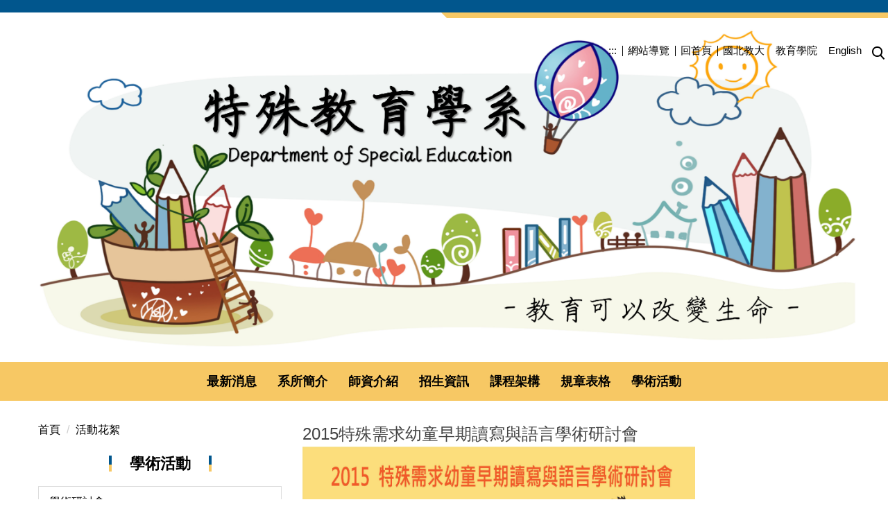

--- FILE ---
content_type: text/html; charset=UTF-8
request_url: https://spe.ntue.edu.tw/p/406-1025-16566,r722.php?Lang=zh-tw
body_size: 8463
content:
<!DOCTYPE html>
<html lang="zh-Hant">
<head>


<meta http-equiv="Content-Type" content="text/html; charset=utf-8">
<meta http-equiv="X-UA-Compatible" content="IE=edge,chrome=1" />
<meta name="viewport" content="initial-scale=1.0, user-scalable=1, minimum-scale=1.0, maximum-scale=3.0">
<meta name="mobile-web-app-capable" content="yes">
<meta name="apple-mobile-web-app-status-bar-style" content="black">
<meta name="keywords" content="請填寫網站關鍵記事，用半角逗號(,)隔開" />
<meta name="description" content="&lt;div style=&quot;box-sizing: border-box; margin: 0px; padding: 0px; color: rgb(51, 51, 51); font-family: 微軟正黑體, &amp;quot;Microsoft JhengHei&amp;quot;, Arial, sans-serif; font-size: 1rem;&quot;&gt;2015特殊需求幼童早期讀寫與語言學術研討會會議議程&lt;/div&gt;

&lt;div style=&quot;box-sizing: border-box; margin: 0px; padding: 0px; color: rgb(51, 51, 51); font-family: 微軟正黑體, &amp;quot;Microsoft JhengHei&amp;quot;, Arial, sans-serif; font-size: 1rem;&quot;&gt;
&lt;table border=&quot;1&quot; cellpadding=&quot;0&quot; cellspacing=&quot;0&quot; style=&quot;margin: 0px; padding: 0px; border-spacing: 0px; border-collapse: collapse; background-color: transparent; width: 681px;&quot; width=&quot;851&quot;&gt;
	&lt;tbody style=&quot;box-sizing: border-box; margin: 0px; padding: 0px;&quot;&gt;
		&lt;tr style=&quot;box-sizing: border-box; margin: 0px; padding: 0px;&quot;&gt;
			&lt;td style=&quot;box-sizing: border-box; margin: 0px; padding: 0px; width: 108px; height: 26px; text-align: center;&quot;&gt;&lt;span style=&quot;box-sizing: border-box; margin: 0px; padding: 0px; font-weight: 700;&quot;&gt;時間&lt;/span&gt;&lt;/td&gt;
			&lt;td colspan=&quot;4&quot; style=&quot;box-sizing: border-box; margin: 0px; padding: 0px; width: 573px; height: 26px; text-align: center;&quot;&gt;2015年12月12日（星期六）&lt;br style=&quot;box-sizing: border-box; margin: 0px; padding: 0px;&quot; /&gt;
			國立臺北教育大學&amp;nbsp; 篤行樓國際會議廳&lt;/td&gt;
		&lt;/tr&gt;
		&lt;tr style=&quot;box-sizing: border-box; margin: 0px; padding: 0px;&quot;&gt;
			&lt;td style=&quot;box-sizing: border-box; margin: 0px; padding: 0px; width: 108px; height: 26px; text-align: center;&quot;&gt;08：20~08：45&lt;/td&gt;
			&lt;td colspan=&quot;4&quot; style=&quot;box-sizing: border-box; margin: 0px; padding: 0px; width: 573px; height: 26px; text-align: center;&quot;&gt;報&amp;nbsp; 到&lt;/td&gt;
		&lt;/tr&gt;
		&lt;tr style=&quot;box-sizing: border-box; margin: 0px; padding: 0px;&quot;&gt;
			&lt;td style=&quot;box-sizing: border-box; margin: 0px; padding: 0px; width: 108px; height: 54px; text-align: center;&quot;&gt;08：50~09：00&lt;/td&gt;
			&lt;td colspan=&quot;4&quot; style=&quot;box-sizing: border-box; margin: 0px; padding: 0px; width: 573px; height: 54px; text-align: center;&quot;&gt;&lt;span style=&quot;box-sizing: border-box; margin: 0px; padding: 0px; font-weight: 700;&quot;&gt;～開幕式～&lt;/span&gt;&lt;br style=&quot;box-sizing: border-box; margin: 0px; padding: 0px;&quot; /&gt;
			主持人：錡寶香主任(國...&lt;/td&gt;
		&lt;/tr&gt;
	&lt;/tbody&gt;
&lt;/table&gt;
&lt;/div&gt;" />
<meta property="og:image"  content="https://spe.ntue.edu.tw/var/file/25/1025/pictures/252/m/mczh-tw400x400_small16566_734499678734.jpg" />


<meta property="og:image"  content="/var/file/25/1025/msys_1025_9469679_47310.png" />

<title>2015特殊需求幼童早期讀寫與語言學術研討會 </title>

<link rel="shortcut icon" href="/var/file/25/1025/msys_1025_9469679_47310.png" type="image/x-icon" />
<link rel="icon" href="/var/file/25/1025/msys_1025_9469679_47310.png" type="image/x-icon" />
<link rel="bookmark" href="/var/file/25/1025/msys_1025_9469679_47310.png" type="image/x-icon" />

<link rel="apple-touch-icon-precomposed" href="/var/file/25/1025/msys_1025_9469679_47310.png">
<link rel="apple-touch-icon" href="/var/file/25/1025/msys_1025_9469679_47310.png">

<link rel="stylesheet" href="/var/file/25/1025/mobilestyle/combine-zh-tw.css?t=734e14ca20" type="text/css" />
<style>@media (min-width: 481px) {.row_0 .col_01 { width: 30%;}.row_0 .col_02 { width: 70%;}.row_0 .col_03 { width: 0%;}}</style>

<script language="javascript"><!--
 var isHome = false 
 --></script>
<script language="javascript"><!--
 var isExpanMenu = false 
 --></script>
<script type="text/javascript" src="/var/file/js/combine_fr_056e06edd9.js" ></script>
</head>
 
<body class="page_mobileptdetail webfree webw3c">

<div class="wrap">


<a href="#start-C" class="focusable" title="跳到主要內容區">跳到主要內容區</a>


<div class="fpbgvideo"></div>
<div class="minner">

<div id="Dyn_head">
<noscript>您的瀏覽器不支援JavaScript功能，若網頁功能無法正常使用時，請開啟瀏覽器JavaScript狀態</noscript>
<div class="header">
	<div class="minner ">







	
<div class="selfhead">
		<div class="meditor">
	
      
         
			<div class="head">
<div class="mlogo"><h1><a href="/?Lang=zh-tw" title="國立臺北教育大學_學術單位"><img alt="LOGO" height="" src="/var/file/25/1025/img/582/173279278.jpg" width="" /> </a></h1></div>

<div class="mycollapse"><button class="navbar-toggle" data-target=".nav-toggle" data-toggle="collapse" type="button"><span class="glyphicons show_lines">Menu</span></button>

<div class="navbar-collapse collapse nav-toggle" id="collapseExample2">
	<div class="headlink">
		<div class="topnav">
				
				



   
<div class="headnavcust">
	<div class="mnavbar mn-collapse">
		<button type="button" class="navbar-toggle" data-toggle="collapse" data-target=".hd-minnav" aria-expanded="false">
			<span class="glyphicons show_lines">Menu</span>
		</button>
		<div class="nav-toggle collapse navbar-collapse iosScrollToggle hd-minnav">
			<div class="hdmenu">
				<ul class="nav navbar-nav" id="aa9cfcfab02f1de8703c0ebb2712629e0_MenuTop_minnav">
				
					<li  class=" dropdown "  id="Hln_3417" ><a  href="/p/426-1025-3.php?Lang=zh-tw" target="_blank"  title="點擊前往網站導覽(另開新視窗)">網站導覽</a></li>
				
					<li  class=" dropdown "  id="Hln_1251" ><a  href="/app/index.php" title="點擊前往回首頁">回首頁</a></li>
				
					<li  class=" dropdown "  id="Hln_2090" ><a  href="https://www.ntue.edu.tw/" title="點擊前往國北教大">國北教大</a></li>
				
        		
				</ul>
			</div>
		</div>
	</div>
</div>

<script>
$(document).ready(function(){
	$(".mnavbar .navbar-toggle").click(function(){
		$(this).toggleClass("open");
		var ariaExpanded = $(this).attr('aria-expanded');
		$(this).attr('aria-expanded',ariaExpanded !== 'true');
	});
   $(".mycollapse .navbar-toggle").click(function(){
      $(this).toggleClass("open");
      var ariaExpanded = $(this).attr('aria-expanded');
      $(this).attr('aria-expanded',ariaExpanded !== 'true');
   });
   $('.iosScrollToggle').on('shown.bs.collapse', function () {
		var togglePos = $(this).css('position');
      if(togglePos !== 'static'){
          ModalHelper.afterOpen();
      }
    });

    $('.iosScrollToggle').on('hide.bs.collapse', function () {
		var togglePos = $(this).css('position');
      if(togglePos !== 'static'){
			ModalHelper.beforeClose();
      }
    });
	
	
		
	
	
});
</script>



	

<script language="javascript">


	MulttabSwitch("aa9cfcfab02f1de8703c0ebb2712629e0_MenuTop_minnav");

</script>

         
			</div>
		<div class="shares pcshare">
				
				



   
<div class="headnavcust">
	<div class="mnavbar mn-collapse">
		<button type="button" class="navbar-toggle" data-toggle="collapse" data-target=".hd-share" aria-expanded="false">
			<span class="glyphicons show_lines">Menu</span>
		</button>
		<div class="nav-toggle collapse navbar-collapse iosScrollToggle hd-share">
			<div class="hdmenu">
				<ul class="nav navbar-nav" id="aa9cfcfab02f1de8703c0ebb2712629e0_MenuTop_share">
				
					<li  class=" dropdown "  id="Hln_2335" ><a  href="https://ce.ntue.edu.tw/" title="點擊前往教育學院">教育學院</a></li>
				
					<li  class=" dropdown "  id="Hln_2553" ><a  href="https://spe.ntue.edu.tw/index.php?Lang=en" title="點擊前往English">English</a></li>
				
        		
				</ul>
			</div>
		</div>
	</div>
</div>



	

<script language="javascript">


	MulttabSwitch("aa9cfcfab02f1de8703c0ebb2712629e0_MenuTop_share");

</script>

         
			</div>
		</div>
		
<div class="hsearch"><a aria-expanded="false" class="btn navbar-toggle1 sch-toggle" data-toggle="collapse" href="#headsearch" role="button"><span>Search</span></a>

<div class="collapse" id="headsearch">&nbsp;</div>
</div>



<div class="mainmenu">
				
				



   
<div class="headnavcust">
	<div class="mnavbar mn-collapse">
		<button type="button" class="navbar-toggle" data-toggle="collapse" data-target=".hd-menu" aria-expanded="false">
			<span class="glyphicons show_lines">Menu</span>
		</button>
		<div class="nav-toggle collapse navbar-collapse iosScrollToggle hd-menu">
			<div class="hdmenu">
				<ul class="nav navbar-nav" id="aa9cfcfab02f1de8703c0ebb2712629e0_MenuTop_menu">
				
					<li  class=" dropdown "  id="Hln_2041" ><a  href="/p/403-1025-11.php?Lang=zh-tw" title="點擊前往最新消息">最新消息</a></li>
				
					<li  class=" dropdown "  id="Hln_2175" class="dropdown" ><a role="button" aria-expanded="false" class="dropdown-toggle"  href="javascript:void(0);" onclick="return false;" title="系所簡介">系所簡介</a><ul class="dropdown-menu dropmenu-right" id="submenu1_2175"><li  class=" dropdown " id="Hln_2176"><a href="/p/412-1025-3062.php" title="點擊前往簡介">簡介</a></li><li  class=" dropdown " id="Hln_2177"><a href="/p/412-1025-3063.php" title="點擊前往歷史沿革">歷史沿革</a></li><li  class=" dropdown " id="Hln_2178"><a href="/p/412-1025-3176.php" title="點擊前往本系特色">本系特色</a></li><li  class=" dropdown " id="Hln_2179"><a href="/p/412-1025-3177.php" title="點擊前往發展方向">發展方向</a></li><li  class=" dropdown " id="Hln_2180"><a href="/p/412-1025-3178.php" title="點擊前往改善機制">改善機制</a></li><li  class=" dropdown " id="Hln_2182"><a href="/p/412-1025-3180.php" title="點擊前往特殊教學設備">特殊教學設備</a></li></ul></li>
				
					<li  class=" dropdown "  id="Hln_2092" class="dropdown" ><a role="button" aria-expanded="false" class="dropdown-toggle"  href="javascript:void(0);" onclick="return false;" title="師資介紹">師資介紹</a><ul class="dropdown-menu dropmenu-right" id="submenu1_2092"><li  class=" dropdown " id="Hln_2183"><a href="/p/412-1025-3182.php" title="點擊前往專任師資">專任師資</a></li><li  class=" dropdown " id="Hln_2184"><a href="/p/412-1025-3183.php" title="點擊前往兼任師資">兼任師資</a></li><li  class=" dropdown " id="Hln_2185"><a href="/p/412-1025-3184.php" title="點擊前往助教">助教</a></li><li  class=" dropdown " id="Hln_2186"><a href="/p/412-1025-3185.php" title="點擊前往退休教師">退休教師</a></li></ul></li>
				
					<li  class=" dropdown "  id="Hln_2094" class="dropdown" ><a role="button" aria-expanded="false" class="dropdown-toggle"  href="javascript:void(0);" onclick="return false;" title="招生資訊">招生資訊</a><ul class="dropdown-menu dropmenu-right" id="submenu1_2094"><li  class=" dropdown " id="Hln_2187"><a href="/p/412-1025-3196.php" title="點擊前往學士班">學士班</a></li><li  class=" dropdown " id="Hln_2188"><a href="/p/412-1025-3197.php" title="點擊前往碩士班">碩士班</a></li></ul></li>
				
					<li  class=" dropdown "  id="Hln_2093" class="dropdown" ><a role="button" aria-expanded="false" class="dropdown-toggle"  href="javascript:void(0);" onclick="return false;" title="課程架構">課程架構</a><ul class="dropdown-menu dropmenu-right" id="submenu1_2093"><li  class=" dropdown " id="Hln_2191"><a href="/p/412-1025-3193.php" title="點擊前往教育目標暨課程地圖">教育目標暨課程地圖</a></li><li  class=" dropdown " id="Hln_2192"><a href="/p/412-1025-3187.php" title="點擊前往學士班">學士班</a></li><li  class=" dropdown " id="Hln_2193"><a href="/p/412-1025-3188.php" title="點擊前往輔系雙主修學分學程">輔系雙主修學分學程</a></li><li  class=" dropdown " id="Hln_2194"><a href="/p/412-1025-3189.php" title="點擊前往碩士班">碩士班</a></li><li  class=" dropdown " id="Hln_2195"><a href="/p/412-1025-3190.php" title="點擊前往早期療育碩士班">早期療育碩士班</a></li><li  class=" dropdown " id="Hln_2196"><a href="/p/412-1025-3191.php" title="點擊前往碩士在職專班">碩士在職專班</a></li><li  class=" dropdown " id="Hln_2249"><a href="/p/412-1025-3243.php" title="點擊前往特殊教育學程">特殊教育學程</a></li></ul></li>
				
					<li  class=" dropdown "  id="Hln_2096" class="dropdown" ><a role="button" aria-expanded="false" class="dropdown-toggle"  href="javascript:void(0);" onclick="return false;" title="規章表格">規章表格</a><ul class="dropdown-menu dropmenu-right" id="submenu1_2096"><li  class=" dropdown " id="Hln_2278"><a href="/p/412-1025-3374.php" title="點擊前往系所法規">系所法規</a></li><li  class=" dropdown " id="Hln_2197"><a href="/p/412-1025-3203.php" title="點擊前往奬學金">奬學金</a></li><li  class=" dropdown " id="Hln_2198"><a href="/p/412-1025-3202.php" title="點擊前往學士班教務法規表格">學士班教務法規表格</a></li><li  class=" dropdown " id="Hln_2199"><a href="/p/412-1025-3204.php" title="點擊前往碩士班教務法規表格">碩士班教務法規表格</a></li><li  class=" dropdown " id="Hln_2200"><a href="/p/412-1025-3205.php" title="點擊前往計畫論文表格">計畫論文表格</a></li><li  class=" dropdown " id="Hln_2201"><a href="/p/412-1025-3206.php" title="點擊前往正式論文表格">正式論文表格</a></li></ul></li>
				
					<li  class=" dropdown "  id="Hln_2095" class="dropdown" ><a role="button" aria-expanded="false" class="dropdown-toggle"  href="javascript:void(0);" onclick="return false;" title="學術活動">學術活動</a><ul class="dropdown-menu dropmenu-right" id="submenu1_2095"><li  class=" dropdown " id="Hln_2232"><a href="/p/412-1025-3223.php" title="點擊前往學術研討會">學術研討會</a></li><li  class=" dropdown " id="Hln_2253"><a href="/p/412-1025-3253.php" title="點擊前往學術交流">學術交流</a></li><li  class=" dropdown " id="Hln_2252"><a href="/p/412-1025-3252.php" title="點擊前往學生活動">學生活動</a></li></ul></li>
				
        		
				</ul>
			</div>
		</div>
	</div>
</div>



	

<script language="javascript">


	MulttabSwitch("aa9cfcfab02f1de8703c0ebb2712629e0_MenuTop_menu");

</script>

         
			</div>

<div class="shares mobileshare">
				
				



   
<div class="headnavcust">
	<div class="mnavbar mn-collapse">
		<button type="button" class="navbar-toggle" data-toggle="collapse" data-target=".hd-share" aria-expanded="false">
			<span class="glyphicons show_lines">Menu</span>
		</button>
		<div class="nav-toggle collapse navbar-collapse iosScrollToggle hd-share">
			<div class="hdmenu">
				<ul class="nav navbar-nav" id="aa9cfcfab02f1de8703c0ebb2712629e0_MenuTop_share">
				
					<li  class=" dropdown "  id="Hln_2335" ><a  href="https://ce.ntue.edu.tw/" title="點擊前往教育學院">教育學院</a></li>
				
					<li  class=" dropdown "  id="Hln_2553" ><a  href="https://spe.ntue.edu.tw/index.php?Lang=en" title="點擊前往English">English</a></li>
				
        		
				</ul>
			</div>
		</div>
	</div>
</div>



	

<script language="javascript">


	MulttabSwitch("aa9cfcfab02f1de8703c0ebb2712629e0_MenuTop_share");

</script>

         
         </div>
</div>
</div>
</div>

<div id="banner">&nbsp;</div>
<script>
    $(document).ready(function(){
    $.hajaxOpenUrl("/app/index.php?Action=mobileloadmod&Type=mobile_sz_mstr&Nbr=106",'#banner');
    $.hajaxOpenUrl("/app/index.php?Action=mobileloadmod&Type=mobilesch&Nbr=0", '#headsearch');
    
    
    });
    </script>
      
      
   






	
	</div>
</div>




	</div>
</div>
<script language="javascript">
MulttabSwitch("aa9cfcfab02f1de8703c0ebb2712629e0_MenuTop");

function MulttabSwitch(p_id) {
    if (!p_id) return false;
    const menu = $(`ul[id='${p_id}']`);
    // 清除之前的事件綁定
    menu.off('.tabSwitch').find('a').off('.tabSwitch');
    // 焦點進入處理
    menu.find('a').on('focus.tabSwitch', function() {
        const currentLi = $(this).closest('li');
        const parentMenu = currentLi.closest('ul');
        // 關閉同級所有菜單項
        parentMenu.find('li').removeClass('open');
        // 如果當前項有子菜單，則打開
        if (currentLi.children('ul').length > 0) {
            currentLi.addClass('open');
            // 遞歸處理子菜單
            const subMenuId = currentLi.children('ul').attr('id');
            if (subMenuId) {
                MulttabSwitch(subMenuId);
            }
        }
    });
    
    // 全局焦點監聽
    $(document).on('focusin.tabSwitch', function(e) {
        const target = $(e.target);
        // 檢查焦點是否在當前菜單樹內
        const inCurrentMenu = target.closest(`ul[id='${p_id}']`).length > 0;
        if (!inCurrentMenu) {
            // 焦點完全移出當前菜單樹，關閉所有
            menu.find('li').removeClass('open');
        }
    });
}

if(typeof(_LoginHln)=='undefined') var _LoginHln = new hashUtil();

if(typeof(_LogoutHln)=='undefined') var _LogoutHln = new hashUtil();

if(typeof(_HomeHln)=='undefined') var _HomeHln = new hashUtil();

if(typeof(_InternalHln)=='undefined') var _InternalHln = new hashUtil();


$(document).ready(function(){
   if(typeof(loginStat)=='undefined') {
   	if(popChkLogin()) loginStat="login";
   	else loginStat="logout";
	}
	dealHln(isHome,loginStat,$('div.hdmenu'));

	MulttabSwitch("aa9cfcfab02f1de8703c0ebb2712629e0_MenuTop");
	
		var html ="<li><a title=\"上方內容區\" accesskey=\"U\" href=\"#\" class=\"hd-accesskey\">:::</a></li>";
		var anchor = "minnav";
		var hlnCgId = "aa9cfcfab02f1de8703c0ebb2712629e0_MenuTop_"+anchor;
		var headMenuId = "aa9cfcfab02f1de8703c0ebb2712629e0_MenuTop";
		if($("#"+hlnCgId).length>0){
			$("#"+hlnCgId).prepend(html);	
		}else{
			if($("#"+headMenuId).length>0)
			$("#"+headMenuId).prepend(html);	
		}
	
});

var firstWidth = window.innerWidth;
function mobilehead_widthChangeCb() {
if((firstWidth>=1024 && window.innerWidth<1024) || (firstWidth<1024 && window.innerWidth>=1024))  location.reload();
if(window.innerWidth <1024) {
setTimeout(()=>{
	var div = document.getElementsByClassName('mycollapse');
	if(div=='undefined' || div.length==0) div = document.getElementsByClassName('nav-toggle navbar-collapse iosScrollToggle');
   div = div[0];
   //var focusableElements = div.querySelectorAll('li>a[href], button, input[type="text"], select, textarea');
	if(typeof(div)!='undefined'){
   var focusableElements = div.querySelectorAll('a[href], button, input[type="text"], select, textarea');
	focusableElements[focusableElements.length-1].addEventListener('keydown', function(event) {
   	if (event.key === 'Tab') {
      	$(".hdmenu .dropdown").removeClass("open");
         var button= document.getElementsByClassName('navbar-toggle');
         button= button[0];
         button.click();
      }
	});
	}
},1000);
}else{
	var div = document.getElementsByClassName('mycollapse');
   if(div=='undefined' || div.length==0) div = document.getElementsByClassName('nav-toggle navbar-collapse iosScrollToggle');
   div = div[0];
	if(typeof(div)!='undefined'){
   var focusableElements = div.querySelectorAll('a[href]');
   focusableElements[focusableElements.length-1].addEventListener('keydown', function(event) {
      if (event.key === 'Tab') {
         $(".hdmenu .dropdown").removeClass("open");
      }
   });
	}
}
}
window.addEventListener('resize', mobilehead_widthChangeCb);
mobilehead_widthChangeCb();
</script>
<!-- generated at Wed Jan 07 2026 15:47:41 --></div>

<main id="main-content">
<div class="main">
<div class="minner">

	
	
<div class="row col2 row_0">
	<div class="mrow container">
		
			
			
			
			
				
        		
         	
				<div class="col col_01">
					<div class="mcol">
					
						
						
						<div id="Dyn_1_1" class="M3  ">

<div class="module module-path md_style1">
	<div class="minner">
		<section class="mb">
			<ol class="breadcrumb">
			
			
				
				
				<li><a href="/index.php">首頁</a></li>
				
				
			
				
				
				
            <li class="active"><a href="https://spe.ntue.edu.tw/p/403-1025-722-1.php?Lang=zh-tw">活動花絮</a></li>
				
			
			</ol>
		</section>
	</div>
</div>

</div>

					
						
						
						<div id="Dyn_1_2" class="M12609  ">


<div class="module module-cgmenu module-menu md_style1 a6f6b75b97398f55abe65d919f4a90577_RandClass">
	<header class="mt ">
	 
	<h2 class="mt-title">學術活動</h2>
</header>

	<section class="mb">
		<ul class="cgmenu list-group dropmenu-right" id="a6f6b75b97398f55abe65d919f4a90577_MenuTop">
		
				
			<li class="list-group-item dropdown" id="Menu_1821" >
				<a   title="學術研討會" class="" href="/p/412-1025-3223.php" >學術研討會
					
				</a>
					
			</li>
		
				
			<li class="list-group-item dropdown" id="Menu_1848" >
				<a   title="學術交流" class="" href="/p/412-1025-3253.php" >學術交流
					
				</a>
					
			</li>
		
				
			<li class="list-group-item dropdown" id="Menu_1847" >
				<a   title="學生活動" class="" href="/p/412-1025-3252.php" >學生活動
					
				</a>
					
			</li>
		
		</ul>
	</section>
</div>

<script language="javascript">


	MulttabSwitch("a6f6b75b97398f55abe65d919f4a90577_MenuTop");



if(typeof(_LoginHln)=='undefined') var _LoginHln = new hashUtil();

if(typeof(_LogoutHln)=='undefined') var _LogoutHln = new hashUtil();

if(typeof(_HomeHln)=='undefined') var _HomeHln = new hashUtil();

if(typeof(_InternalHln)=='undefined') var _InternalHln = new hashUtil();


$(document).ready(function(){
	if(typeof(loginStat)=='undefined') {
   	if(popChkLogin()) loginStat="login";
   	else loginStat="logout";
	}
	dealHln(isHome,loginStat,$("div.module-menu"));
});

$("ul.dropdown-menu").each(function(){
	if($(this).has("li").length == 0){
		$(this).parent().find("b.caret").remove();
		$(this).remove();
	}
});

</script>
</div>

					
					</div>
				</div> 
			 
		
			
			
			
			
				
        		
         	
				<div class="col col_02">
					<div class="mcol">
					
						
						
						<div id="Dyn_2_1" class="M23  ">





<div class="module module-detail md_style1">
	<div class="module-inner">
	<section class="mb">
		<div class="mpgtitle">
		<h2 class="hdline">2015特殊需求幼童早期讀寫與語言學術研討會</h2>
		</div>
		<div class="mcont">
			

			

<div class="mpgdetail">
	
		
 		
		
		
		
	
	 
		<div class="meditor"><div style="box-sizing: border-box; margin: 0px; padding: 0px; color: rgb(51, 51, 51); font-family: 微軟正黑體, &quot;Microsoft JhengHei&quot;, Arial, sans-serif; font-size: 1em;"><img alt="2015特需幼童早期讀寫研討會議程" height="800" src="/var/file/25/1025/img/684563907.jpg" width="566" /></div>

<p>&nbsp;</p></div>
	
	
	
</div>



<div id="PtDetail_16566_ImageList" class=" mlarge mcarousel mfl owl-carousel">
	
		<figure class="figBS">
			
				<img class="img-responsive" src="/var/file/25/1025/pictures/252/m/mczh-tw700x700_large2650_551391009315.jpg" alt="2015研討會專題-19圖片" />
			
			
		</figure>
	
		<figure class="figBS">
			
				<img class="img-responsive" src="/var/file/25/1025/pictures/252/m/mczh-tw700x700_large2651_274226109315.jpg" alt="2015主講人合照圖片" />
			
			
		</figure>
	
		<figure class="figBS">
			
				<img class="img-responsive" src="/var/file/25/1025/pictures/252/m/mczh-tw700x700_large2652_284562409315.jpg" alt="2015研討會專題-20圖片" />
			
			
		</figure>
	
		<figure class="figBS">
			
				<img class="img-responsive" src="/var/file/25/1025/pictures/252/m/mczh-tw700x700_large2653_298767409315.jpg" alt="2015研討會專題-1圖片" />
			
			
		</figure>
	
		<figure class="figBS">
			
				<img class="img-responsive" src="/var/file/25/1025/pictures/252/m/mczh-tw700x700_large2654_85197209315.jpg" alt="2015研討會專題-2圖片" />
			
			
		</figure>
	
		<figure class="figBS">
			
				<img class="img-responsive" src="/var/file/25/1025/pictures/252/m/mczh-tw700x700_large2655_764321409315.jpg" alt="2015研討會專題-3圖片" />
			
			
		</figure>
	
		<figure class="figBS">
			
				<img class="img-responsive" src="/var/file/25/1025/pictures/252/m/mczh-tw700x700_large2656_185937209315.jpg" alt="2015研討會專題-4圖片" />
			
			
		</figure>
	
		<figure class="figBS">
			
				<img class="img-responsive" src="/var/file/25/1025/pictures/252/m/mczh-tw700x700_large2657_268126509315.jpg" alt="2015研討會專題-5圖片" />
			
			
		</figure>
	
		<figure class="figBS">
			
				<img class="img-responsive" src="/var/file/25/1025/pictures/252/m/mczh-tw700x700_large2658_21811009315.jpg" alt="2015研討會專題-6圖片" />
			
			
		</figure>
	
		<figure class="figBS">
			
				<img class="img-responsive" src="/var/file/25/1025/pictures/252/m/mczh-tw700x700_large2659_681831409315.jpg" alt="2015研討會專題-7圖片" />
			
			
		</figure>
	
		<figure class="figBS">
			
				<img class="img-responsive" src="/var/file/25/1025/pictures/252/m/mczh-tw700x700_large2660_677101009316.jpg" alt="2015研討會專題-8圖片" />
			
			
		</figure>
	
		<figure class="figBS">
			
				<img class="img-responsive" src="/var/file/25/1025/pictures/252/m/mczh-tw700x700_large2661_980063909316.jpg" alt="2015研討會專題-9圖片" />
			
			
		</figure>
	
		<figure class="figBS">
			
				<img class="img-responsive" src="/var/file/25/1025/pictures/252/m/mczh-tw700x700_large2662_327764809316.jpg" alt="2015研討會專題-10圖片" />
			
			
		</figure>
	
		<figure class="figBS">
			
				<img class="img-responsive" src="/var/file/25/1025/pictures/252/m/mczh-tw700x700_large2663_691101209316.jpg" alt="2015研討會專題大合照-2圖片" />
			
			
		</figure>
	
		<figure class="figBS">
			
				<img class="img-responsive" src="/var/file/25/1025/pictures/252/m/mczh-tw700x700_large2664_990655709316.jpg" alt="2015研討會專題大合照-3圖片" />
			
			
		</figure>
	
		<figure class="figBS">
			
				<img class="img-responsive" src="/var/file/25/1025/pictures/252/m/mczh-tw700x700_large2665_42246709316.jpg" alt="2015研討會專題-11圖片" />
			
			
		</figure>
	
		<figure class="figBS">
			
				<img class="img-responsive" src="/var/file/25/1025/pictures/252/m/mczh-tw700x700_large2666_601673409316.jpg" alt="2015研討會專題-12圖片" />
			
			
		</figure>
	
		<figure class="figBS">
			
				<img class="img-responsive" src="/var/file/25/1025/pictures/252/m/mczh-tw700x700_large2667_371606009316.jpg" alt="2015研討會專題-13圖片" />
			
			
		</figure>
	
		<figure class="figBS">
			
				<img class="img-responsive" src="/var/file/25/1025/pictures/252/m/mczh-tw700x700_large2668_878674009316.jpg" alt="2015研討會專題-14圖片" />
			
			
		</figure>
	
		<figure class="figBS">
			
				<img class="img-responsive" src="/var/file/25/1025/pictures/252/m/mczh-tw700x700_large2669_573796609316.jpg" alt="2015研討會專題-15圖片" />
			
			
		</figure>
	
		<figure class="figBS">
			
				<img class="img-responsive" src="/var/file/25/1025/pictures/252/m/mczh-tw700x700_large2670_531021009316.jpg" alt="2015研討會專題-16圖片" />
			
			
		</figure>
	
		<figure class="figBS">
			
				<img class="img-responsive" src="/var/file/25/1025/pictures/252/m/mczh-tw700x700_large2671_635120909316.jpg" alt="2015研討會專題-17圖片" />
			
			
		</figure>
	
</div>
<script>
$(document).ready(function() {
PtDetail_16566_initOwl();
PtDetail_16566_resizeImage();
$(window).resize(function() {
	PtDetail_16566_resizeImage();
});
});
function PtDetail_16566_resizeImage(){
	$('#PtDetail_16566_ImageList').show();
}
function PtDetail_16566_initOwl(){
	var ptowl = $('#PtDetail_16566_ImageList').owlCarousel({
		items:1,
		loop:true,
		margin:10,
		nav: true,
		dots: true,
		smartSpeed: 450,
//		autoHeight:true,
		
		responsive: {
			items: 5
		}
	});
	tabCarousel(ptowl,'#PtDetail_16566_ImageList','上一個','下一個',"2015研討會專題-19~@~@~@2015主講人合照~@~@~@2015研討會專題-20~@~@~@2015研討會專題-1~@~@~@2015研討會專題-2~@~@~@2015研討會專題-3~@~@~@2015研討會專題-4~@~@~@2015研討會專題-5~@~@~@2015研討會專題-6~@~@~@2015研討會專題-7~@~@~@2015研討會專題-8~@~@~@2015研討會專題-9~@~@~@2015研討會專題-10~@~@~@2015研討會專題大合照-2~@~@~@2015研討會專題大合照-3~@~@~@2015研討會專題-11~@~@~@2015研討會專題-12~@~@~@2015研討會專題-13~@~@~@2015研討會專題-14~@~@~@2015研討會專題-15~@~@~@2015研討會專題-16~@~@~@2015研討會專題-17~@~@~@",'',0);
}
</script>




		</div>
	</section>
	</div>
</div>




<div class="module module-misc">
	<div class="minner">
		<section class="mb">
			
			<div class="artctrl">
				
				<div class="PtStatistic">
					<em>瀏覽數:<i id='a43dfb90410ad92abd293497dc6b9fa43_PtStatistic_16566'></i><script>
					$(document).ready(function() {
						$.hajaxOpenUrl('/app/index.php?Action=mobileloadmod&Type=mobileptstatistic&Nbr=16566','#a43dfb90410ad92abd293497dc6b9fa43_PtStatistic_16566');
					})</script></em>
				</div>
				
				

						
						<div class="badge fprint"><a href="https://spe.ntue.edu.tw/p/16-1025-16566.php?Lang=zh-tw" title="友善列印(另開新視窗)" target="_blank">友善列印</a></div>
					

					
				<div class="badge share_btn"><em>分享</em></div>
				<input type="hidden" id="changeTime" name="changeTime" value='1676178827'>
				<div class="shareto">
            </div>
				
			</div>
		</section>
	</div>
</div>




<script defer="defer">
$(document).ready(function(){
	$('.artctrl .addfav').click(function(){
		ptdetail_addfav();	
	});
  $('.share_btn').click(function(){
    $(this).siblings('.shareto').toggle();
  })
	function ptdetail_addfav(){
		if(popChkLogin()){
			if($(".artctrl .addfav").hasClass("active")){
				var url = "/app/index.php?Action=mobileaddtofav&Part=16566&Op=delfav";
			}else{
				var url = "/app/index.php?Action=mobileaddtofav&Part=16566&Op=addfav";
			}
			var a = [];
			$.post(url,a,function(data){
				d = eval("("+data+")");
				if(d.stat)
					$(".artctrl .addfav").addClass("active");
				else
					$(".artctrl .addfav").removeClass("active");
				mCallBack(data);
			});
		}
		else	showPopDiv($('#_pop_login.mpopdiv'),$('#_pop_login.mpopdiv .mbox'));
	}
	function ptdetail_chkfav(){
		var url = "/app/index.php?Action=mobileaddtofav&Part=16566&Op=chkfav";
		var a = [];
		$.post(url,a,function(data){
			d = eval("("+data+")");
			if(d.stat)
				$(".artctrl .addfav").addClass("active");
		});
	}
	ptdetail_chkfav();
	
		$.hajaxOpenUrl("/app/index.php?Action=mobilestsns",'.shareto');
	
	

	
});
</script>


</div>

					
					</div>
				</div> 
			 
		
			
			
			
			 
		
	</div>
</div>
	

</div>
</div>
</main>

<div id="Dyn_footer">
<div class="footer">
<div class="minner ">





<ul class="langbar">

	 <li><a class="active" title="繁體"><span>繁體</span></a></li>

	 <li><a href="#" onclick="openLangUrl('en');return false;" title="English"><span>English</span></a></li>

</ul>
<script>
function openLangUrl(p_lang) {
   var curlang = getUrlParam("Lang");
   if(curlang!="") {
      var str = window.location+"";
      window.location = str.replace("Lang="+curlang,"Lang="+p_lang);
   }
   else {
      if(window.location.href.indexOf("?")>0)
         window.location=window.location+'&Lang='+p_lang;
      else
         window.location=window.location+'?Lang='+p_lang;
   }
}
function getUrlParam(paramName,url){
	if(typeof url=="undefined") url=window.location;
   var oRegex = new RegExp( '[\?&]' + paramName + '=([^&]+)', 'i' ) ;
   var oMatch = oRegex.exec(url) ;
   if ( oMatch && oMatch.length > 1 )
      return oMatch[1] ;
   else
      return '' ;
}
</script>



<div class="copyright">
<div class="meditor">
	<p><a accesskey="B" href="#start-B" id="start-B" style="textdecoration:none" title="下方內容區">:::</a></p>

<div class="footlogo"><span style="font-size:1em;">國立臺北教育大學 特殊教育學系</span></div>

<p><span style="font-size:1em;">傳真：02-2736-9840 ｜ 電話：02-2732-1104 #62149、62150、62153 ｜ 信箱：sped@tea.ntue.edu.tw<br />
地址：(106) 臺北市大安區和平東路2段134號&nbsp; &nbsp; &nbsp; &nbsp;<br />
位置：行政大樓２樓207室&nbsp; &nbsp; &nbsp; &nbsp; &nbsp; &nbsp; <a href="https://accessibility.moda.gov.tw/Applications/Detail?category=20250114103207" title="無障礙網站"> <img alt="通過AA無障礙網頁檢測" height="31" src="/var/file/25/1025/img/853237310.png" style="border-width: 0px; border-style: solid;" width="88" /> </a> </span></p>

<div class="reserved"><span style="font-size:1em;">Copyright &copy;2022 All rights reserved | <span class="admin">by 後台管理</span></span></div>
<style type="text/css">.M12858 .mcarousel.owl-carousel .owl-item img, .M12858 .listBS.owl-carousel .owl-item img{width:100%}
.mrow > .col {max-width: 100%;}
</style>

	
</div>
</div>





</div>
</div>
<!-- generated at Wed Jan 07 2026 15:47:41 --></div>


</div>
</div>
<div class="fpbgvideo"></div>






<div id="_pop_tips" class="mtips">
	<div class="mbox">
	</div>
</div>
<div id="_pop_dialog" class="mdialog">
	<div class="minner">
		<div class="mcont">
		</div>
		<footer class="mdialog-foot">
        	<button type="submit" class="mbtn mbtn-s">OK</button>
        	<button type="submit" class="mbtn mbtn-c">Cancel</button>
		</footer>
	</div>
</div>

<div class="pswp" tabindex="-1" role="dialog" aria-hidden="true">
	<div class="pswp__bg"></div>
	<div class="pswp__scroll-wrap">
		<div class="pswp__container">
			 <div class="pswp__item"></div>
			 <div class="pswp__item"></div>
			 <div class="pswp__item"></div>
		</div>
		<div class="pswp__ui pswp__ui--hidden">
			<div class="pswp__top-bar">
				<div class="pswp__counter"></div>
				<button class="pswp__button pswp__button--close" title="Close (Esc)">Close (Esc)</button>
				<button class="pswp__button pswp__button--share" title="Share">Share</button>
				<button class="pswp__button pswp__button--fs" title="Toggle fullscreen">Toggle fullscreen</button>
				<button class="pswp__button pswp__button--zoom" title="Zoom in/out">Zoom in/out</button>
				<div class="pswp__preloader">
					<div class="pswp__preloader__icn">
						<div class="pswp__preloader__cut">
							<div class="pswp__preloader__donut"></div>
						</div>
					</div>
				</div>
			</div>
			<div class="pswp__share-modal pswp__share-modal--hidden pswp__single-tap">
				<div class="pswp__share-tooltip"></div> 
			</div>
			<button class="pswp__button pswp__button--arrow--left" title="Previous (arrow left)">Previous (arrow left)</button>
			<button class="pswp__button pswp__button--arrow--right" title="Next (arrow right)">Next (arrow right)</button>
			<div class="pswp__caption">
				<div class="pswp__caption__center"></div>
			</div>
		</div>
	</div>
</div>



<script>
function popChkLogin(){
	var hasCust= 0;
	if(!hasCust) return false;

	if(typeof(loginStat)=='undefined') {
   	var chkstat=0;
   	var chkUrl='/app/index.php?Action=mobilelogin';
   	var chkData = {Op:'chklogin'};
   	var chkObj=$.hajaxReturn(chkUrl,chkData);
   	chkstat=chkObj.stat;
		if(chkstat) {
			loginStat="login"; 
			return true;
		}else {
			loginStat="logout"; 
			return false;
		}	
	}else {
		if(loginStat=="login") return true;
		else return false;
	}
}
function popMemLogin(){
   var hasPop= '';
   var popcontent=$("#_pop_login .mbox").html();
   if(popcontent==0||popcontent==null){
		if(hasPop)	$.hajaxOpenUrl('/app/index.php?Action=mobileloadmod&Type=mobilepoplogin','#_pop_login .mbox','',function(){menuDropAct();});
		else window.location.href = "/app/index.php?Action=mobilelogin";
   }
}
</script>
<!-- generated at Fri Jan 16 2026 22:14:32 --></body></html>


--- FILE ---
content_type: text/html; charset=UTF-8
request_url: https://spe.ntue.edu.tw/app/index.php?Action=mobileloadmod&Type=mobilesch&Nbr=0
body_size: 861
content:

<script type="text/javascript">
function chkSchToken(){
		const schbtn = document.getElementById("sch_btn"); 
		schbtn.setAttribute("disabled", "true"); 
      document.SearchMoForm.submit();
   }
</script>
<div class="module module-search md_style1">
	<header class="mt mthide ">
	 
	
</header>

	<div class="msearch">
		<form class="formBS" role="search" name="SearchMoForm" onsubmit="chkSchToken(); return false;" method="post" action="/app/index.php?Action=mobileptsearch">
			<div class="input-group">
   			<input id="sch_key" title="關鍵字" name="SchKey" type="text" class="form-control" value="" placeholder="關鍵字" aria-expanded="true" />
				<span class="input-group-btn"> <button type="button" id="sch_btn" class="btn" onclick="chkSchToken()">搜尋</button> </span>
			</div>
         <input type="hidden" name="req_token" value="[base64]">
			<!--input type="hidden" name="verify_code" value="">
		   <input type="hidden" name="verify_hdcode" value=""-->
		</form>
	</div>
</div>



--- FILE ---
content_type: text/html; charset=UTF-8
request_url: https://spe.ntue.edu.tw/app/index.php?Action=mobileloadmod&Type=mobileptstatistic&Nbr=16566
body_size: -34
content:
2350
